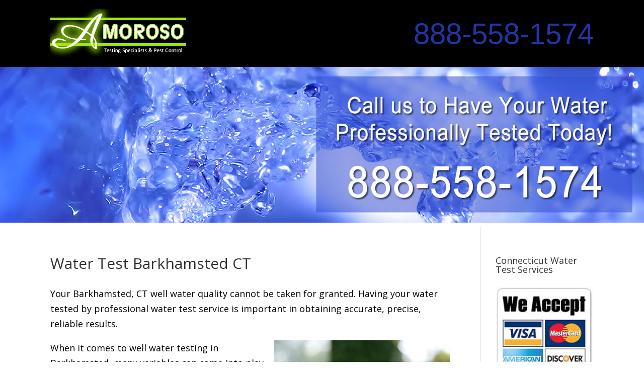

--- FILE ---
content_type: text/html; charset=UTF-8
request_url: https://www.watertestct.com/water_test_Barkhamsted_ct.html
body_size: 22211
content:

<!DOCTYPE html>
<!--[if IE 6]>
<html id="ie6" lang="en-US"
	prefix="og: http://ogp.me/ns#" >
<![endif]-->
<!--[if IE 7]>
<html id="ie7" lang="en-US"
	prefix="og: http://ogp.me/ns#" >
<![endif]-->
<!--[if IE 8]>
<html id="ie8" lang="en-US"
	prefix="og: http://ogp.me/ns#" >
<![endif]-->
<!--[if !(IE 6) | !(IE 7) | !(IE 8)  ]><!-->
<html lang="en-US"
	prefix="og: http://ogp.me/ns#" >
<!--<![endif]-->
<head>
	<meta charset="UTF-8" />
	<title>Water Test Barkhamsted CT</title>
			
	
	<link rel="pingback" href="https://watertestct.com/xmlrpc.php" />
	
		<!--[if lt IE 9]>
	<script src="https://watertestct.com/wp-content/themes/twentynineteen/js/html5.js" type="text/javascript"></script>
	<![endif]-->

	<script type="text/javascript">
		document.documentElement.className = 'js';
	</script>

	
<!-- All in One SEO Pack 2.12 by Michael Torbert of Semper Fi Web Design[435,476] -->
<meta name="description"  content="Water test near me Barkhamsted CT. Have my Barkhamsted Connecticut water tested today by water services in my area. Testing for home sales &amp; purchases, day, child &amp; foster care, new wells &amp;l pumps &amp; more." />

<link rel="canonical" href="https://www.watertestct.com/water_test_Barkhamsted_ct.html" />
<meta property="og:title" content="Water Test Barkhamsted CT" />
<meta property="og:type" content="activity" />
<meta property="og:url" content="https://www.watertestct.com/water_test_Barkhamsted_ct.html" />
<meta property="og:image" content="https://watertestct.com/wp-content/uploads/2019/03/ct-water-ad-1.jpg" />
<meta property="og:site_name" content="Water Barkhamsted CT" />
<meta property="og:description" content="Water test near me Barkhamsted CT. Have my Barkhamsted Connecticut water tested today by water services in my area. Testing for home sales and purchases, day care, child care, foster care, adoptions, new construction, new well pump installation &amp; more. Schedule your appointment now 888-558-1574" />
<meta name="twitter:card" content="summary" />
<meta name="twitter:title" content="Water Test Barkhamsted CT" />
<meta name="twitter:description" content="Water test near me Barkhamsted CT. Have my Barkhamsted Connecticut water tested today by water services in my area. Testing for home sales and purchases, day care, child care, foster care, adoptions, new construction, new well pump installation &amp; more. Schedule your appointment now 888-558-1574" />
<meta name="twitter:image" content="https://watertestct.com/wp-content/uploads/2019/03/ct-water-ad-1.jpg" />
<meta itemprop="image" content="https://watertestct.com/wp-content/uploads/2019/03/ct-water-ad-1.jpg" />
<!-- /all in one seo pack -->
<link rel='dns-prefetch' href='//fonts.googleapis.com' />
<link rel='dns-prefetch' href='//s.w.org' />
<link rel="alternate" type="application/rss+xml" title="Water Test CT &raquo; Feed" href="https://watertestct.com/feed" />
<link rel="alternate" type="application/rss+xml" title="Water Test CT &raquo; Comments Feed" href="https://watertestct.com/comments/feed" />
<link rel="alternate" type="application/rss+xml" title="Water Test CT &raquo; Water Test Barkhamsted CT Comments Feed" href="https://www.watertestct.com/water_test_Barkhamsted_ct.html/feed" />
		<script type="text/javascript">
			window._wpemojiSettings = {"baseUrl":"https:\/\/s.w.org\/images\/core\/emoji\/11.2.0\/72x72\/","ext":".png","svgUrl":"https:\/\/s.w.org\/images\/core\/emoji\/11.2.0\/svg\/","svgExt":".svg","source":{"concatemoji":"https:\/\/watertestct.com\/wp-includes\/js\/wp-emoji-release.min.js?ver=5.1.1"}};
			!function(a,b,c){function d(a,b){var c=String.fromCharCode;l.clearRect(0,0,k.width,k.height),l.fillText(c.apply(this,a),0,0);var d=k.toDataURL();l.clearRect(0,0,k.width,k.height),l.fillText(c.apply(this,b),0,0);var e=k.toDataURL();return d===e}function e(a){var b;if(!l||!l.fillText)return!1;switch(l.textBaseline="top",l.font="600 32px Arial",a){case"flag":return!(b=d([55356,56826,55356,56819],[55356,56826,8203,55356,56819]))&&(b=d([55356,57332,56128,56423,56128,56418,56128,56421,56128,56430,56128,56423,56128,56447],[55356,57332,8203,56128,56423,8203,56128,56418,8203,56128,56421,8203,56128,56430,8203,56128,56423,8203,56128,56447]),!b);case"emoji":return b=d([55358,56760,9792,65039],[55358,56760,8203,9792,65039]),!b}return!1}function f(a){var c=b.createElement("script");c.src=a,c.defer=c.type="text/javascript",b.getElementsByTagName("head")[0].appendChild(c)}var g,h,i,j,k=b.createElement("canvas"),l=k.getContext&&k.getContext("2d");for(j=Array("flag","emoji"),c.supports={everything:!0,everythingExceptFlag:!0},i=0;i<j.length;i++)c.supports[j[i]]=e(j[i]),c.supports.everything=c.supports.everything&&c.supports[j[i]],"flag"!==j[i]&&(c.supports.everythingExceptFlag=c.supports.everythingExceptFlag&&c.supports[j[i]]);c.supports.everythingExceptFlag=c.supports.everythingExceptFlag&&!c.supports.flag,c.DOMReady=!1,c.readyCallback=function(){c.DOMReady=!0},c.supports.everything||(h=function(){c.readyCallback()},b.addEventListener?(b.addEventListener("DOMContentLoaded",h,!1),a.addEventListener("load",h,!1)):(a.attachEvent("onload",h),b.attachEvent("onreadystatechange",function(){"complete"===b.readyState&&c.readyCallback()})),g=c.source||{},g.concatemoji?f(g.concatemoji):g.wpemoji&&g.twemoji&&(f(g.twemoji),f(g.wpemoji)))}(window,document,window._wpemojiSettings);
		</script>
		<meta content="twentynineteen v." name="generator"/><style type="text/css">
img.wp-smiley,
img.emoji {
	display: inline !important;
	border: none !important;
	box-shadow: none !important;
	height: 1em !important;
	width: 1em !important;
	margin: 0 .07em !important;
	vertical-align: -0.1em !important;
	background: none !important;
	padding: 0 !important;
}
</style>
	<link rel='stylesheet' id='wp-block-library-css'  href='https://watertestct.com/wp-includes/css/dist/block-library/style.min.css?ver=5.1.1' type='text/css' media='all' />
<link rel='stylesheet' id='divi-fonts-css'  href='https://fonts.googleapis.com/css?family=Open+Sans:300italic,400italic,700italic,800italic,400,300,700,800&#038;subset=latin,latin-ext' type='text/css' media='all' />
<link rel='stylesheet' id='divi-style-css'  href='https://watertestct.com/wp-content/themes/twentynineteen/style.css?ver=5.1.1' type='text/css' media='all' />
<link rel='stylesheet' id='et-shortcodes-css-css'  href='https://watertestct.com/wp-content/themes/twentynineteen/epanel/shortcodes/css/shortcodes.css?ver=3.0' type='text/css' media='all' />
<link rel='stylesheet' id='et-shortcodes-responsive-css-css'  href='https://watertestct.com/wp-content/themes/twentynineteen/epanel/shortcodes/css/shortcodes_responsive.css?ver=3.0' type='text/css' media='all' />
<script type='text/javascript' src='https://watertestct.com/wp-includes/js/jquery/jquery.js?ver=1.12.4'></script>
<script type='text/javascript' src='https://watertestct.com/wp-includes/js/jquery/jquery-migrate.min.js?ver=1.4.1'></script>
<link rel='https://api.w.org/' href='https://watertestct.com/wp-json/' />
<link rel="EditURI" type="application/rsd+xml" title="RSD" href="https://watertestct.com/xmlrpc.php?rsd" />
<link rel="wlwmanifest" type="application/wlwmanifest+xml" href="https://watertestct.com/wp-includes/wlwmanifest.xml" /> 
<meta name="generator" content="WordPress 5.1.1" />
<link rel="alternate" type="application/json+oembed" href="https://watertestct.com/wp-json/oembed/1.0/embed?url=https%3A%2F%2Fwatertestct.com%2Fwater_test_Barkhamsted_ct.html" />
<link rel="alternate" type="text/xml+oembed" href="https://watertestct.com/wp-json/oembed/1.0/embed?url=https%3A%2F%2Fwatertestct.com%2Fwater_test_Barkhamsted_ct.html&#038;format=xml" />
<meta name="viewport" content="width=device-width, initial-scale=1.0, maximum-scale=1.0, user-scalable=0" />	<style>
		a { color: #2334aa; }

		body { color: #000000; }

		.et_pb_counter_amount, .et_pb_featured_table .et_pb_pricing_heading, .et_quote_content, .et_link_content, .et_audio_content { background-color: #2334aa; }

		#main-header, #main-header .nav li ul, .et-search-form, #main-header .et_mobile_menu { background-color: #ffffff; }

		#top-header, #et-secondary-nav li ul { background-color: #2334aa; }

		.woocommerce a.button.alt, .woocommerce-page a.button.alt, .woocommerce button.button.alt, .woocommerce-page button.button.alt, .woocommerce input.button.alt, .woocommerce-page input.button.alt, .woocommerce #respond input#submit.alt, .woocommerce-page #respond input#submit.alt, .woocommerce #content input.button.alt, .woocommerce-page #content input.button.alt, .woocommerce a.button, .woocommerce-page a.button, .woocommerce button.button, .woocommerce-page button.button, .woocommerce input.button, .woocommerce-page input.button, .woocommerce #respond input#submit, .woocommerce-page #respond input#submit, .woocommerce #content input.button, .woocommerce-page #content input.button, .woocommerce-message, .woocommerce-error, .woocommerce-info { background: #2334aa !important; }

		#et_search_icon:hover, .mobile_menu_bar:before, .footer-widget h4, .et-social-icon a:hover, .comment-reply-link, .form-submit input, .et_pb_sum, .et_pb_pricing li a, .et_pb_pricing_table_button, .et_overlay:before, .entry-summary p.price ins, .woocommerce div.product span.price, .woocommerce-page div.product span.price, .woocommerce #content div.product span.price, .woocommerce-page #content div.product span.price, .woocommerce div.product p.price, .woocommerce-page div.product p.price, .woocommerce #content div.product p.price, .woocommerce-page #content div.product p.price, .et_pb_member_social_links a:hover { color: #2334aa !important; }

		.woocommerce .star-rating span:before, .woocommerce-page .star-rating span:before, .et_pb_widget li a:hover, .et_pb_bg_layout_light .et_pb_promo_button, .et_pb_bg_layout_light .et_pb_more_button, .et_pb_filterable_portfolio .et_pb_portfolio_filters li a.active, .et_pb_filterable_portfolio .et_pb_portofolio_pagination ul li a.active, .et_pb_gallery .et_pb_gallery_pagination ul li a.active, .wp-pagenavi span.current, .wp-pagenavi a:hover, .et_pb_contact_submit, .et_password_protected_form .et_submit_button, .et_pb_bg_layout_light .et_pb_newsletter_button, .nav-single a, .posted_in a { color: #2334aa !important; }

		.et-search-form, .nav li ul, .et_mobile_menu, .footer-widget li:before, .et_pb_pricing li:before, blockquote { border-color: #2334aa; }

		#main-footer { background-color: #222222; }

		#top-menu a { color: #2334aa; }

		#top-menu li.current-menu-ancestor > a, #top-menu li.current-menu-item > a, .bottom-nav li.current-menu-item > a { color: #2334aa; }

		</style>
</head>
<body class="page-template-default page page-id-116 et_fixed_nav et_cover_background windows et_right_sidebar chrome">
	<div id="page-container">

	
		<header id="main-header" class="et_nav_text_color_dark">
			<div class="container clearfix">
			<a href="https://www.watertestct.com"><img src="https://www.watertestct.com/images/water-test-logo.jpg" alt="Water Test Lab Barkhamsted Companies CT" width="270" height="110" /></a>

				<div id="et-top-navigation">
					<p class="phoneno"><a href="tel:888-558-1574" >888-558-1574</a></p>
				</div> <!-- #et-top-navigation -->
             </div>
               
			</div> <!-- .container -->
             <div id="slider">
             
		</header> <!-- #main-header -->
<img src="https://www.watertestct.com/images/water-test-services.jpg" alt="Water Test services near me in my area of Barkhamsted CT" width="2000" height="490" />  
		<div id="et-main-area">
<div id="main-content">


	<div class="container">
		<div id="content-area" class="clearfix">
			<div id="left-area">


			
				<article>

				
					<h1 class="main_title">Water Test Barkhamsted CT</h1>
				
				
					<div class="entry-content">
					<p>Your Barkhamsted, CT well water quality cannot be taken for granted. Having your water tested by professional water test service is important in obtaining accurate, precise, reliable results.</p>
<p><img class="alignright size-full wp-image-157" src="https://watertestct.com/wp-content/uploads/2019/03/ct-water-test-companies.jpg" alt="CT Water Test Companies near me Barkhamsted" width="350" height="263" srcset="https://watertestct.com/wp-content/uploads/2019/03/ct-water-test-companies.jpg 350w, https://watertestct.com/wp-content/uploads/2019/03/ct-water-test-companies-300x225.jpg 300w, https://watertestct.com/wp-content/uploads/2019/03/ct-water-test-companies-280x210.jpg 280w" sizes="(max-width: 350px) 100vw, 350px" />When it comes to well water testing in Barkhamsted, many variables can come into play such as the possibility of contamination, the aging water pump system, unknown well water quality, and the type of plumbing in your home or business. Because groundwater can have unpredictable qualities, water testing in Connecticut becomes even more important.</p>
<p>The safety of your household is at risk when forego this very crucial task.</p>
<p>While private well owners, like yourself,  in Barkhamsted are generally not required to test their drinking water unless they are participating in a real estate transaction or new construction project, it is still advisable for you to have your well water tested annually for alt least bacteria and nitrate.</p>
<p>Performing an annual water test on your well to determine the quality of your drinking water ensures the health of you, your family and your pets.</p>
<p>After all, the residents in your home consume the water for drinking, cooking, food washing, and other domestic uses. Well water testing in CT is a very good idea to make sure that your water remains consistently safe and clean.</p>
<p>Water is what sustains life in all forms.  It is important to strive to consume the water we drink in the cleanest and safest form. Failure to ensure that your drinking water is safe can expose you and your family to the risk conditions such as intestinal disease and bacterial infection or chemically-induced conditions such as poisoning health defects from long-term exposure to contaminants.</p>
<p>Some reasons to have your Barkhamsted water tested are:</p>
<ul>
<li>Recurring gastro-intestinal illness</li>
<li>Household plumbing or service lines that contain lead</li>
<li>Radon in indoor air or region is known for high radon levels</li>
<li>Corrosion of pipes and plumbing</li>
<li>Nearby areas of intensive agriculture</li>
<li>Coal or other mining operations nearby</li>
<li>Gas drilling operations nearby</li>
<li>Dump, junkyard, landfill, factory, gas station or dry-cleaning operation nearby</li>
<li>Odor of gasoline or fuel oil, and near gas station or buried fuel tanks</li>
<li>Objectionable taste or smell</li>
<li>Stained plumbing fixtures, laundry</li>
<li>Salty taste and seawater, or a heavily salted roadway nearby</li>
<li>Scaly residues, soaps don’t lather</li>
<li>Rapid wear of water treatment equipment</li>
<li>Water softener needed to treat hardness</li>
<li>Water appears cloudy, frothy or colored</li>
</ul>
<p>A water test may also be required for VA, FHA loans, mortgages, refinances, home sales and purchases, day care, child care, foster care, adoptions, new construction, new well pump installation &#8212; and possibly more in Barkhamsted and surrounding towns.</p>
<p>Your water test results will include a complete explanation as well as a comparison to maximum contaminant levels.  It is easy to read and interpret.  With respect to water quality, the drinking water standards are divided into two types of standards. The <strong>primary drinking water standards</strong> were set based on specific health concerns or impacts, whereas the<strong> secondary drinking water standards</strong> are based on aesthetic issues and concerns.</p>
<p>For example, water which slightly exceeds the secondary standard for iron would still be safe to drink but might have a metallic taste and could leave a reddish-orange stain on plumbing and laundry. Protect your family&#8217;s health.  </p>
<p>Know what's in your water.  Have it tested today.</p>
<p>&nbsp;</p>
					</div> <!-- .entry-content -->

				 
                  <p><strong>"Water test services near me in Barkhamsted CT?" Yes. Schedule your appointment now. Call today <a href="tel:888-558-1574" >888-558-1574</a></strong></p>

<div class="ssba"><div style="text-align:left"><a class="ssba_facebook_share" href="https://www.facebook.com/sharer.php?u=https://www.watertestct.com/water_test_Barkhamsted_ct.html"  target="_blank" ><img src="https://www.watertestct.com/wp-content/plugins/simple-share-buttons-adder/buttons/metal/facebook.png" title="Facebook" class="ssba" alt="Share CT Water Test on Facebook in my area Barkhamsted " /></a><a class="ssba_linkedin_share ssba_share_link" href="https://www.linkedin.com/shareArticle?mini=true&amp;url=https://www.watertestct.com/water_test_Barkhamsted_ct.html"  target="_blank" ><img src="https://www.watertestct.com/wp-content/plugins/simple-share-buttons-adder/buttons/metal/linkedin.png" title="LinkedIn" class="ssba" alt="Share Water Test Lab in Barkhamsted on LinkedIn services companies" /></a><a class="ssba_twitter_share" href="https://twitter.com/share?url=https://www.watertestct.com/water_test_Barkhamsted_ct.html/&amp;text=Water+Test+CT+"  target="_blank" ><img src="https://www.watertestct.com/wp-content/plugins/simple-share-buttons-adder/buttons/metal/twitter.png" title="Twitter" class="ssba" alt="Tweet about Connecticut Water Test Company nearby on Twitter" /></a><a class="ssba_email_share" href="mailto:?subject=Water Test   CT&amp;body=%20https://www.watertestct.com/water_test_Barkhamsted_ct.html"><img src="https://www.watertestct.com/wp-content/plugins/simple-share-buttons-adder/buttons/metal/email.png" title="Email" class="ssba" alt="Email this to someone" /></a></div></div>
 <p>&nbsp;</p>
 <div class="mp">
         <h2>
 </h2>
 </div>
				</article> <!-- .et_pb_post -->

			

			</div> <!-- #left-area -->

				<div id="sidebar">
    <div id="recent-posts-4" class="et_pb_widget widget_recent_entries">		<h4 class="widgettitle">Connecticut Water Test Services</h4>		 <img src="https://www.watertestct.com/images/water-test-ct-payment.jpg" alt="Water Test service Barkhamsted Credit Cards Accepted" width="200" height="245" />
        	<script type="text/javascript">
/*<![CDATA[*/

/***********************************************
* Encrypt Email script- Please keep notice intact
* Tool URL: https://www.dynamicdrive.com/emailriddler/
* **********************************************/
<!-- Encrypted version of: inquiry [at] ********************.*** //-->

var emailriddlerarray=[105,110,113,117,105,114,121,64,99,116,116,101,115,116,105,110,103,115,112,101,99,105,97,108,105,115,116,115,46,99,111,109]
var encryptedemail_id65='' //variable to contain encrypted email 
for (var i=0; i<emailriddlerarray.length; i++)
 encryptedemail_id65+=String.fromCharCode(emailriddlerarray[i])

document.write('<a href="mailto:'+encryptedemail_id65+'?subject=Testing Inquiry"><img src="https://www.watertestct.com/images/water-company-email.png" alt="Email CT Water Test Company" width="200" height="80" /></a>')

/*]]>*/
</script>
<p>&nbsp;</p>
    	<p><a href="https://www.watertestct.com">Home</a><br />
         <a href="https://www.watertestct.com/water-test-lead-ct/">Lead in Water</a><br />
        <a href="https://www.watertestct.com/water-test-bacteria-ct/">Bacteria in Water</a><br />
        <a href="https://www.watertestct.com/water-test-radon-ct/">Radon in Water</a><br />
       
        <a href="https://www.watertestct.com/contact/">Contact</a></p>
		</div> <!-- end .et_pb_widget -->
				<div id="recent-posts-3" class="et_pb_widget widget_recent_entries">		<h4 class="widgettitle">Water Test Recent Posts</h4>		<ul>
											<li>
					<a href="https://watertestct.com/107">Hard Water CT</a>
									</li>
					</ul>
		</div> <!-- end .et_pb_widget -->	</div> <!-- end #sidebar -->
		</div> <!-- #content-area -->
	</div> <!-- .container -->


</div> <!-- #main-content -->


			<footer id="main-footer">
				

		
				<div id="footer-bottom">
					<div class="container clearfix">
				

						<p id="footer-info"><a href="https://www.watertestct.com">Home</a> | <a href=
"https://www.watertestct.com/water-test-lead-ct/">Water Lead </a> | <a href="https://www.watertestct.com/water-test-bacteria-ct/">Water Bacteria</a> | <a href="https://www.watertestct.com/water-test-radon-ct/">Water Radon</a> | <a href="https://www.watertestct.com/contact/">Contact</a><br />
<br />
Copyright &copy; 2026 WaterTestCT.com<br />
<br />
</p>


					</div>	<!-- .container -->
				</div>
			</footer> <!-- #main-footer -->
		</div> <!-- #et-main-area -->


	</div> <!-- #page-container -->

	<script type='text/javascript' src='https://watertestct.com/wp-includes/js/comment-reply.min.js?ver=5.1.1'></script>
<script type='text/javascript' src='https://watertestct.com/wp-content/themes/twentynineteen/js/jquery.fitvids.js?ver=5.1.1'></script>
<script type='text/javascript' src='https://watertestct.com/wp-content/themes/twentynineteen/js/waypoints.min.js?ver=5.1.1'></script>
<script type='text/javascript' src='https://watertestct.com/wp-content/themes/twentynineteen/js/jquery.magnific-popup.js?ver=5.1.1'></script>
<script type='text/javascript'>
/* <![CDATA[ */
var et_custom = {"ajaxurl":"https:\/\/watertestct.com\/wp-admin\/admin-ajax.php","images_uri":"https:\/\/watertestct.com\/wp-content\/themes\/twentynineteen\/images","et_load_nonce":"daa9e4729d","subscription_failed":"Please, check the fields below to make sure you entered the correct information.","fill":"Fill","field":"field","invalid":"Invalid email","captcha":"Captcha","prev":"Prev","previous":"Previous","next":"Next"};
/* ]]> */
</script>
<script type='text/javascript' src='https://watertestct.com/wp-content/themes/twentynineteen/js/custom.js?ver=5.1.1'></script>
<script type='text/javascript' src='https://watertestct.com/wp-includes/js/wp-embed.min.js?ver=5.1.1'></script>
</body>
</html>
